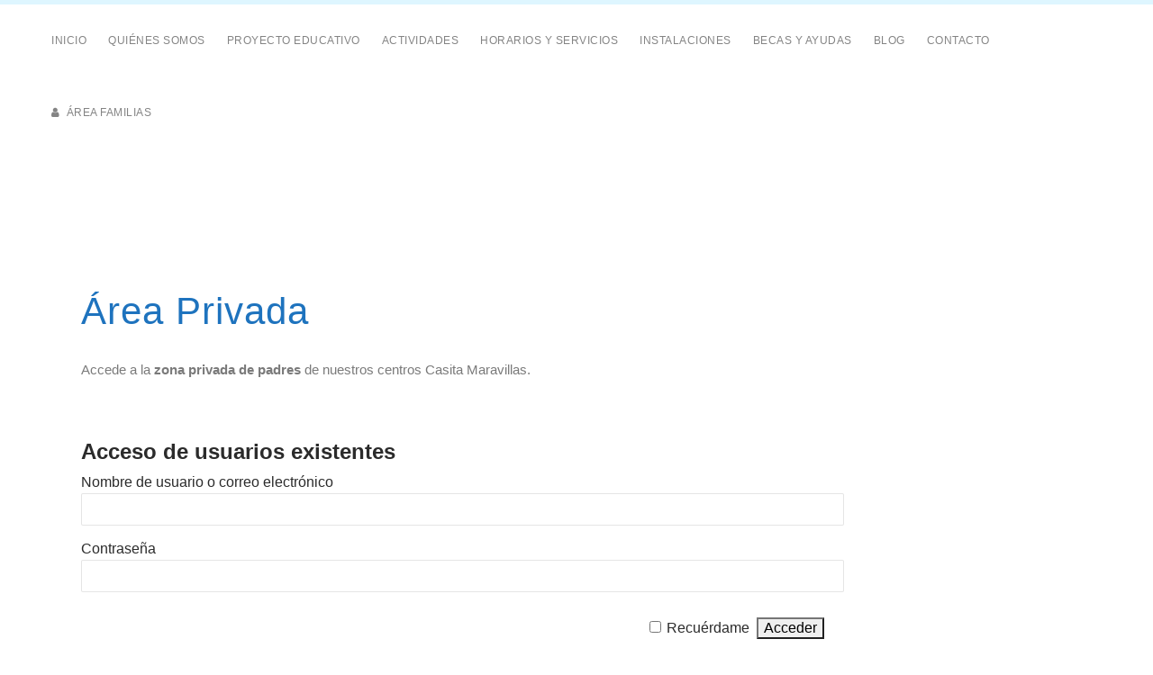

--- FILE ---
content_type: text/html; charset=UTF-8
request_url: https://www.casitamaravillas.es/area-familias-nebulosas-2/
body_size: 17038
content:
<!DOCTYPE html><html lang="es"><head><script data-no-optimize="1">var litespeed_docref=sessionStorage.getItem("litespeed_docref");litespeed_docref&&(Object.defineProperty(document,"referrer",{get:function(){return litespeed_docref}}),sessionStorage.removeItem("litespeed_docref"));</script>  <script type="application/ld+json">{
  "@context" : "http://schema.org",
  "@type" : "LocalBusiness",
  "name" : "Casita Maravillas",
  "image" : "https://www.casitamaravillas.es/wp-content/uploads/2020/02/logotipooriginal.jpg",
  "telephone" : "640 768 794"
}</script>  <script type="litespeed/javascript" data-src="https://www.googletagmanager.com/gtag/js?id=UA-153871139-1"></script> <script type="litespeed/javascript">window.dataLayer=window.dataLayer||[];function gtag(){dataLayer.push(arguments)}
gtag('js',new Date());gtag('config','UA-153871139-1')</script> <meta charset="UTF-8" /><meta name="viewport" content="width=device-width,initial-scale=1,user-scalable=no"><link rel="profile" href="https://gmpg.org/xfn/11" /><link rel="pingback" href="https://www.casitamaravillas.es/xmlrpc.php" /><meta name='robots' content='index, follow, max-image-preview:large, max-snippet:-1, max-video-preview:-1' /><title>Área Familias - Nebulosas 2 - Casita Maravillas</title><link rel="canonical" href="https://www.casitamaravillas.es/area-familias-nebulosas-2/" /><meta property="og:locale" content="es_ES" /><meta property="og:type" content="article" /><meta property="og:title" content="Área Familias - Nebulosas 2 - Casita Maravillas" /><meta property="og:description" content="Área Privada Accede a la zona privada de padres de nuestros centros Casita Maravillas. Acceso de usuarios existentesNombre de usuario o correo electrónicoContraseña&nbsp;Recuérdame&nbsp;&nbsp;¿Olvidaste tu contraseña?&nbsp;Haz clic para restablecer" /><meta property="og:url" content="https://www.casitamaravillas.es/area-familias-nebulosas-2/" /><meta property="og:site_name" content="Casita Maravillas" /><meta property="article:publisher" content="https://www.facebook.com/CasitaMaravillas/" /><meta property="article:modified_time" content="2024-01-10T15:55:00+00:00" /><meta property="og:image" content="https://www.casitamaravillas.es/wp-content/uploads/2019/09/cropped-favicon-casita.png" /><meta property="og:image:width" content="512" /><meta property="og:image:height" content="512" /><meta property="og:image:type" content="image/png" /><meta name="twitter:card" content="summary_large_image" /><meta name="twitter:site" content="@CasitaMaravill" /><meta name="twitter:label1" content="Tiempo de lectura" /><meta name="twitter:data1" content="1 minuto" /><link rel="amphtml" href="https://www.casitamaravillas.es/area-familias-nebulosas-2/amp/" /><meta name="generator" content="AMP for WP 1.1.10"/><link rel='dns-prefetch' href='//maps.googleapis.com' /><link rel='dns-prefetch' href='//fonts.googleapis.com' /><link rel='dns-prefetch' href='//connect.facebook.net' /><link rel='dns-prefetch' href='//facebook.com' /><link rel='dns-prefetch' href='//fonts.gstatic.com' /><link rel='dns-prefetch' href='//google.com' /><link rel='dns-prefetch' href='//googleads.g.doubleclick.net' /><link rel='dns-prefetch' href='//googleadservices.com' /><link rel='dns-prefetch' href='//googletagmanager.com' /><link rel="alternate" type="application/rss+xml" title="Casita Maravillas &raquo; Feed" href="https://www.casitamaravillas.es/feed/" /><link rel="alternate" type="application/rss+xml" title="Casita Maravillas &raquo; Feed de los comentarios" href="https://www.casitamaravillas.es/comments/feed/" /><link rel="alternate" title="oEmbed (JSON)" type="application/json+oembed" href="https://www.casitamaravillas.es/wp-json/oembed/1.0/embed?url=https%3A%2F%2Fwww.casitamaravillas.es%2Farea-familias-nebulosas-2%2F" /><link rel="alternate" title="oEmbed (XML)" type="text/xml+oembed" href="https://www.casitamaravillas.es/wp-json/oembed/1.0/embed?url=https%3A%2F%2Fwww.casitamaravillas.es%2Farea-familias-nebulosas-2%2F&#038;format=xml" /><style id="litespeed-ucss">:where(.wp-block-calendar table:not(.has-background) th){background:#ddd}.wp-lightbox-container button:focus-visible{outline:3px auto rgba(90,90,90,.25);outline:3px auto -webkit-focus-ring-color;outline-offset:3px}.wp-lightbox-container button:not(:hover):not(:active):not(.has-background){background-color:rgba(90,90,90,.25);border:0}.wp-lightbox-overlay .close-button:not(:hover):not(:active):not(.has-background){background:0 0;border:0}ul{box-sizing:border-box}:root{--wp--preset--font-size--normal:16px;--wp--preset--font-size--huge:42px}body{--wp--preset--color--black:#000;--wp--preset--color--cyan-bluish-gray:#abb8c3;--wp--preset--color--white:#fff;--wp--preset--color--pale-pink:#f78da7;--wp--preset--color--vivid-red:#cf2e2e;--wp--preset--color--luminous-vivid-orange:#ff6900;--wp--preset--color--luminous-vivid-amber:#fcb900;--wp--preset--color--light-green-cyan:#7bdcb5;--wp--preset--color--vivid-green-cyan:#00d084;--wp--preset--color--pale-cyan-blue:#8ed1fc;--wp--preset--color--vivid-cyan-blue:#0693e3;--wp--preset--color--vivid-purple:#9b51e0;--wp--preset--gradient--vivid-cyan-blue-to-vivid-purple:linear-gradient(135deg,rgba(6,147,227,1) 0%,#9b51e0 100%);--wp--preset--gradient--light-green-cyan-to-vivid-green-cyan:linear-gradient(135deg,#7adcb4 0%,#00d082 100%);--wp--preset--gradient--luminous-vivid-amber-to-luminous-vivid-orange:linear-gradient(135deg,rgba(252,185,0,1) 0%,rgba(255,105,0,1) 100%);--wp--preset--gradient--luminous-vivid-orange-to-vivid-red:linear-gradient(135deg,rgba(255,105,0,1) 0%,#cf2e2e 100%);--wp--preset--gradient--very-light-gray-to-cyan-bluish-gray:linear-gradient(135deg,#eee 0%,#a9b8c3 100%);--wp--preset--gradient--cool-to-warm-spectrum:linear-gradient(135deg,#4aeadc 0%,#9778d1 20%,#cf2aba 40%,#ee2c82 60%,#fb6962 80%,#fef84c 100%);--wp--preset--gradient--blush-light-purple:linear-gradient(135deg,#ffceec 0%,#9896f0 100%);--wp--preset--gradient--blush-bordeaux:linear-gradient(135deg,#fecda5 0%,#fe2d2d 50%,#6b003e 100%);--wp--preset--gradient--luminous-dusk:linear-gradient(135deg,#ffcb70 0%,#c751c0 50%,#4158d0 100%);--wp--preset--gradient--pale-ocean:linear-gradient(135deg,#fff5cb 0%,#b6e3d4 50%,#33a7b5 100%);--wp--preset--gradient--electric-grass:linear-gradient(135deg,#caf880 0%,#71ce7e 100%);--wp--preset--gradient--midnight:linear-gradient(135deg,#020381 0%,#2874fc 100%);--wp--preset--font-size--small:13px;--wp--preset--font-size--medium:20px;--wp--preset--font-size--large:36px;--wp--preset--font-size--x-large:42px;--wp--preset--spacing--20:.44rem;--wp--preset--spacing--30:.67rem;--wp--preset--spacing--40:1rem;--wp--preset--spacing--50:1.5rem;--wp--preset--spacing--60:2.25rem;--wp--preset--spacing--70:3.38rem;--wp--preset--spacing--80:5.06rem;--wp--preset--shadow--natural:6px 6px 9px rgba(0,0,0,.2);--wp--preset--shadow--deep:12px 12px 50px rgba(0,0,0,.4);--wp--preset--shadow--sharp:6px 6px 0px rgba(0,0,0,.2);--wp--preset--shadow--outlined:6px 6px 0px -3px rgba(255,255,255,1),6px 6px rgba(0,0,0,1);--wp--preset--shadow--crisp:6px 6px 0px rgba(0,0,0,1)}body .is-layout-constrained>:where(:not(.alignleft):not(.alignright):not(.alignfull)){max-width:var(--wp--style--global--content-size);margin-left:auto!important;margin-right:auto!important}@font-face{font-display:swap;font-family:"FontAwesome";src:url(/wp-content/themes/bridge/css/font-awesome/fonts/fontawesome-webfont.eot?v=4.7.0);src:url(/wp-content/themes/bridge/css/font-awesome/fonts/fontawesome-webfont.eot?#iefix&v=4.7.0)format("embedded-opentype"),url(/wp-content/themes/bridge/css/font-awesome/fonts/fontawesome-webfont.woff2?v=4.7.0)format("woff2"),url(/wp-content/themes/bridge/css/font-awesome/fonts/fontawesome-webfont.woff?v=4.7.0)format("woff"),url(/wp-content/themes/bridge/css/font-awesome/fonts/fontawesome-webfont.ttf?v=4.7.0)format("truetype"),url(/wp-content/themes/bridge/css/font-awesome/fonts/fontawesome-webfont.svg?v=4.7.0#fontawesomeregular)format("svg");font-weight:400;font-style:normal}.fa,.fa-stack{display:inline-block}.fa{font:14px/1 FontAwesome;font-size:inherit;text-rendering:auto;-webkit-font-smoothing:antialiased;-moz-osx-font-smoothing:grayscale}.qode_icon_font_awesome.fa{font-family:FontAwesome!important}.fa-stack{position:relative;width:2em;height:2em;line-height:2em;vertical-align:middle}.fa-user:before{content:""}.fa-bars:before{content:""}.fa-angle-right:before{content:""}.fa-angle-down:before{content:""}@font-face{font-display:swap;font-family:"ElegantIcons";src:url(/wp-content/themes/bridge/css/elegant-icons/fonts/ElegantIcons.eot);src:url(/wp-content/themes/bridge/css/elegant-icons/fonts/ElegantIcons.eot?#iefix)format("embedded-opentype"),url(/wp-content/themes/bridge/css/elegant-icons/fonts/ElegantIcons.woff)format("woff"),url(/wp-content/themes/bridge/css/elegant-icons/fonts/ElegantIcons.ttf)format("truetype"),url(/wp-content/themes/bridge/css/elegant-icons/fonts/ElegantIcons.svg#ElegantIcons)format("svg");font-weight:400;font-style:normal}@font-face{font-display:swap;font-family:"linea-arrows-10";src:url(/wp-content/themes/bridge/css/linea-icons/arrows/fonts/linea-arrows-10.eot);src:url(/wp-content/themes/bridge/css/linea-icons/arrows/fonts/linea-arrows-10.eot?#iefix)format("embedded-opentype"),url(/wp-content/themes/bridge/css/linea-icons/arrows/fonts/linea-arrows-10.woff)format("woff"),url(/wp-content/themes/bridge/css/linea-icons/arrows/fonts/linea-arrows-10.ttf)format("truetype"),url(/wp-content/themes/bridge/css/linea-icons/arrows/fonts/linea-arrows-10.svg#linea-arrows-10)format("svg");font-weight:400;font-style:normal}@font-face{font-display:swap;font-family:"linea-basic-10";src:url(/wp-content/themes/bridge/css/linea-icons/basic/fonts/linea-basic-10.eot);src:url(/wp-content/themes/bridge/css/linea-icons/basic/fonts/linea-basic-10.eot?#iefix)format("embedded-opentype"),url(/wp-content/themes/bridge/css/linea-icons/basic/fonts/linea-basic-10.woff)format("woff"),url(/wp-content/themes/bridge/css/linea-icons/basic/fonts/linea-basic-10.ttf)format("truetype"),url(/wp-content/themes/bridge/css/linea-icons/basic/fonts/linea-basic-10.svg#linea-basic-10)format("svg");font-weight:400;font-style:normal}@font-face{font-display:swap;font-family:"linea-basic-elaboration-10";src:url(/wp-content/themes/bridge/css/linea-icons/basic-elaboration/fonts/linea-basic-elaboration-10.eot);src:url(/wp-content/themes/bridge/css/linea-icons/basic-elaboration/fonts/linea-basic-elaboration-10.eot?#iefix)format("embedded-opentype"),url(/wp-content/themes/bridge/css/linea-icons/basic-elaboration/fonts/linea-basic-elaboration-10.woff)format("woff"),url(/wp-content/themes/bridge/css/linea-icons/basic-elaboration/fonts/linea-basic-elaboration-10.ttf)format("truetype"),url(/wp-content/themes/bridge/css/linea-icons/basic-elaboration/fonts/linea-basic-elaboration-10.svg#linea-basic-elaboration-10)format("svg");font-weight:400;font-style:normal}@font-face{font-display:swap;font-family:"linea-ecommerce-10";src:url(/wp-content/themes/bridge/css/linea-icons/ecommerce/fonts/linea-ecommerce-10.eot);src:url(/wp-content/themes/bridge/css/linea-icons/ecommerce/fonts/linea-ecommerce-10.eot?#iefix)format("embedded-opentype"),url(/wp-content/themes/bridge/css/linea-icons/ecommerce/fonts/linea-ecommerce-10.woff)format("woff"),url(/wp-content/themes/bridge/css/linea-icons/ecommerce/fonts/linea-ecommerce-10.ttf)format("truetype"),url(/wp-content/themes/bridge/css/linea-icons/ecommerce/fonts/linea-ecommerce-10.svg#linea-ecommerce-10)format("svg");font-weight:400;font-style:normal}@font-face{font-display:swap;font-family:"linea-music-10";src:url(/wp-content/themes/bridge/css/linea-icons/music/fonts/linea-music-10.eot);src:url(/wp-content/themes/bridge/css/linea-icons/music/fonts/linea-music-10.eot?#iefix)format("embedded-opentype"),url(/wp-content/themes/bridge/css/linea-icons/music/fonts/linea-music-10.woff)format("woff"),url(/wp-content/themes/bridge/css/linea-icons/music/fonts/linea-music-10.ttf)format("truetype"),url(/wp-content/themes/bridge/css/linea-icons/music/fonts/linea-music-10.svg#linea-music-10)format("svg");font-weight:400;font-style:normal}@font-face{font-display:swap;font-family:"linea-software-10";src:url(/wp-content/themes/bridge/css/linea-icons/software/fonts/linea-software-10.eot);src:url(/wp-content/themes/bridge/css/linea-icons/software/fonts/linea-software-10.eot?#iefix)format("embedded-opentype"),url(/wp-content/themes/bridge/css/linea-icons/software/fonts/linea-software-10.woff)format("woff"),url(/wp-content/themes/bridge/css/linea-icons/software/fonts/linea-software-10.ttf)format("truetype"),url(/wp-content/themes/bridge/css/linea-icons/software/fonts/linea-software-10.svg#linea-software-10)format("svg");font-weight:400;font-style:normal}@font-face{font-display:swap;font-family:"linea-weather-10";src:url(/wp-content/themes/bridge/css/linea-icons/weather/fonts/linea-weather-10.eot);src:url(/wp-content/themes/bridge/css/linea-icons/weather/fonts/linea-weather-10.eot?#iefix)format("embedded-opentype"),url(/wp-content/themes/bridge/css/linea-icons/weather/fonts/linea-weather-10.woff)format("woff"),url(/wp-content/themes/bridge/css/linea-icons/weather/fonts/linea-weather-10.ttf)format("truetype"),url(/wp-content/themes/bridge/css/linea-icons/weather/fonts/linea-weather-10.svg#linea-weather-10)format("svg");font-weight:400;font-style:normal}[class*=" icon-arrows-"]:before{font-family:"linea-arrows-10"!important;font-style:normal!important;font-weight:400!important;font-variant:normal!important;text-transform:none!important;speak:none;line-height:1;-webkit-font-smoothing:antialiased;-moz-osx-font-smoothing:grayscale}.icon-arrows-up:before{content:""}@font-face{font-display:swap;font-family:"dripicons-v2";src:url(/wp-content/themes/bridge/css/dripicons/fonts/dripicons-v2.eot);src:url(/wp-content/themes/bridge/css/dripicons/fonts/dripicons-v2.eot?#iefix)format("embedded-opentype"),url(/wp-content/themes/bridge/css/dripicons/fonts/dripicons-v2.woff)format("woff"),url(/wp-content/themes/bridge/css/dripicons/fonts/dripicons-v2.ttf)format("truetype"),url(/wp-content/themes/bridge/css/dripicons/fonts/dripicons-v2.svg#dripicons-v2)format("svg");font-weight:400;font-style:normal}@font-face{font-display:swap;font-family:"Kiko";src:url(/wp-content/themes/bridge/css/kiko/webfonts/fontkikolight.eot)format("embedded-opentype"),url(/wp-content/themes/bridge/css/kiko/webfonts/fontkikolight.woff)format("woff"),url(/wp-content/themes/bridge/css/kiko/webfonts/fontkikolight.woff2)format("woff2"),url(/wp-content/themes/bridge/css/kiko/webfonts/fontkikolight.otf)format("opentype"),url(/wp-content/themes/bridge/css/kiko/webfonts/fontkikolight.svg)format("svg");font-weight:300;font-style:light}@font-face{font-display:swap;font-family:"Kiko";src:url(/wp-content/themes/bridge/css/kiko/webfonts/fontkikoreg.eot)format("embedded-opentype"),url(/wp-content/themes/bridge/css/kiko/webfonts/fontkikoreg.woff)format("woff"),url(/wp-content/themes/bridge/css/kiko/webfonts/fontkikoreg.woff2)format("woff2"),url(/wp-content/themes/bridge/css/kiko/webfonts/fontkikoreg.otf)format("opentype"),url(/wp-content/themes/bridge/css/kiko/webfonts/fontkikoreg.svg)format("svg");font-weight:400;font-style:normal}@font-face{font-display:swap;font-family:"Kiko";src:url(/wp-content/themes/bridge/css/kiko/webfonts/fontkikosolid.eot)format("embedded-opentype"),url(/wp-content/themes/bridge/css/kiko/webfonts/fontkikosolid.woff)format("woff"),url(/wp-content/themes/bridge/css/kiko/webfonts/fontkikosolid.woff2)format("woff2"),url(/wp-content/themes/bridge/css/kiko/webfonts/fontkikosolid.otf)format("opentype"),url(/wp-content/themes/bridge/css/kiko/webfonts/fontkikosolid.svg)format("svg");font-weight:600;font-style:bold}.clearfix:after{clear:both}.sticky,nav.main_menu ul li:hover a span.underline_dash{opacity:1}.clearfix:after,.clearfix:before{content:" ";display:table}nav{display:block}::selection{background:#1abc9c;color:#fff}::-moz-selection{background:#1abc9c;color:#fff}a,body,div,fieldset,form,h2,i,label,legend,li,p,span,strong,ul{background:0 0;border:0;margin:0;padding:0;vertical-align:baseline;outline:0}html{background:0 0;padding:0;vertical-align:baseline;outline:0;height:100%;margin:0!important;-webkit-transition:all 1.3s ease-out;-moz-transition:all 1.3s ease-out;-o-transition:all 1.3s ease-out;-ms-transition:all 1.3s ease-out;transition:all 1.3s ease-out}a img,html{border:0}.wrapper,header{position:relative}header{vertical-align:middle;width:100%;display:inline-block;margin:0;z-index:110;-webkit-backface-visibility:hidden}img{max-width:100%;height:auto;image-rendering:optimizeQuality}h2{letter-spacing:1px}a,p a{cursor:pointer}a,a:hover,p a,p a:hover{text-decoration:none}input[type=submit]{-webkit-appearance:none}ul{list-style-position:inside}body{line-height:26px;overflow-y:scroll;overflow-x:hidden!important;-webkit-font-smoothing:antialiased}.wrapper{z-index:1000;-webkit-transition:left .33s cubic-bezier(.694,.0482,.335,1);-moz-transition:left .33s cubic-bezier(.694,.0482,.335,1);-o-transition:left .33s cubic-bezier(.694,.0482,.335,1);-ms-transition:left .33s cubic-bezier(.694,.0482,.335,1);transition:left .33s cubic-bezier(.694,.0482,.335,1);left:0}.wrapper_inner{width:100%;overflow:hidden}header .header_inner_left{position:absolute;left:45px;top:0}.drop_down ul li,.header_bottom,.q_logo,.q_logo a,footer .container_inner{position:relative}.header_inner_right{float:right;position:relative;z-index:110}.header_bottom{padding:0 45px;-webkit-transition:all .2s ease 0s;-moz-transition:all .2s ease 0s;-o-transition:all .2s ease 0s;transition:all .2s ease 0s}.logo_wrapper{float:left}.q_logo{top:50%;left:0}.q_logo a{display:block;visibility:hidden}.q_logo img{display:block;opacity:1;position:absolute;top:-50%;width:auto!important;max-width:none;-webkit-transition:opacity .6s ease-in-out;transition:opacity .6s ease-in-out}.q_logo img.dark,.q_logo img.light,.q_logo img.mobile,.q_logo img.sticky{opacity:0}header:not(.centered_logo) .q_logo img{height:100%}nav.main_menu{position:absolute;top:0;left:50%;z-index:100;text-align:left}nav.main_menu.right{position:relative;left:auto;float:right}nav.main_menu ul{list-style:none;margin:0;padding:0}nav.main_menu>ul{left:-50%;position:relative}nav.main_menu.right>ul{left:auto}nav.main_menu ul li{display:inline-block;float:left;padding:0;margin:0;background-repeat:no-repeat;background-position:right}nav.main_menu ul li a{color:#777;font-weight:400;text-decoration:none;display:inline-block;position:relative;line-height:100px;padding:0;margin:0;cursor:pointer}nav.main_menu>ul>li>a>i.menu_icon{margin-right:7px}nav.main_menu>ul>li>a{display:inline-block;height:100%;background-color:transparent;-webkit-transition:opacity .3s ease-in-out,color .3s ease-in-out;-moz-transition:opacity .3s ease-in-out,color .3s ease-in-out;-o-transition:opacity .3s ease-in-out,color .3s ease-in-out;-ms-transition:opacity .3s ease-in-out,color .3s ease-in-out;transition:opacity .3s ease-in-out,color .3s ease-in-out;position:relative}header:not(.with_hover_bg_color) nav.main_menu>ul>li:hover>a{opacity:1}nav.main_menu>ul>li>a>i.blank{display:none}header:not(.with_hover_bg_color) nav.main_menu>ul>li>a>span:not(.plus){position:relative;display:inline-block;line-height:initial}nav.main_menu ul li a span.underline_dash{left:50%;position:absolute;transform:translateX(-50%);-webkit-transform:translateX(-50%);opacity:0;transition:opacity .3s ease;-webkit-transition:opacity .3s ease;background-color:#a3daff!important;height:3px;bottom:-3px;border-radius:5px;width:104%;z-index:-1}.drop_down ul{list-style:none}nav.mobile_menu,nav.mobile_menu ul{display:none;width:100%;position:relative}nav.mobile_menu{background-color:#fff;float:left;top:0;text-align:left;overflow:hidden;z-index:100}.mobile_menu_button{display:none;float:left;height:100px;margin:0 20px 0 0}.mobile_menu_button span{width:19px;height:17px;font-size:14px;z-index:50;display:table-cell;position:relative;cursor:pointer;vertical-align:middle;-webkit-transition:opacity .3s ease;-moz-transition:opacity .3s ease;-ms-transition:opacity .3s ease;-o-transition:opacity .3s ease;color:#9d9d9d}nav.mobile_menu ul{list-style:none;padding:0;margin:0}nav.mobile_menu>ul{margin-bottom:-1px!important}nav.mobile_menu ul li{margin:0;padding:0;position:relative;-webkit-transform:translateZ(0);border-bottom:1px solid #eaeaea}nav.mobile_menu ul li a{-webkit-transition:all .2s ease;-moz-transition:all .2s ease;-o-transition:all .2s ease;-webkit-tap-highlight-color:transparent;padding:10px 0;display:block;position:relative}nav.mobile_menu ul li:last-child{border:0!important}nav.mobile_menu ul>li>span.mobile_arrow i{display:none}.side_menu_button_wrapper{display:table}.side_menu_button{cursor:pointer;display:table-cell;vertical-align:middle}.mobile_menu_button span:hover{opacity:.8}.content .container .container_inner{padding:0}.container,.content{z-index:100;position:relative}.content.content_top_margin_none{margin-top:0!important}.container{padding:0;width:100%}.container_inner{width:1100px;margin:0 auto}.content .container .container_inner.page_container_inner{padding:30px 0 0}@media only screen and (min-width:1400px){.qode_grid_1300 .container_inner,.qode_grid_1300 .footer_bottom_border.in_grid{width:1300px}}#back_to_top span,.footer_bottom{text-align:center}#back_to_top{opacity:0;filter:alpha(opacity=0);color:#cdcdcd;height:auto;position:fixed;margin:0;z-index:10000;-webkit-transition:all .3s ease 0s;-moz-transition:all .3s ease 0s;-o-transition:all .3s ease 0s;transition:all .3s ease 0s;visibility:hidden;-webkit-backface-visibility:hidden;right:45px;bottom:45px}.footer_top_holder,footer{display:block}footer{width:100%;margin:0 auto;z-index:100}.footer_top_holder,footer{position:relative}.footer_top{padding:72px 0 52px}.footer_bottom_border.in_grid{width:1100px;margin:0 auto}.footer_top .textwidget,.footer_top a,.footer_top p{word-wrap:break-word}.footer_top a{color:#818181}.footer_top a:not(.qbutton){-webkit-transition:color .2s ease-in-out;-moz-transition:color .2s ease-in-out;-o-transition:color .2s ease-in-out;-ms-transition:color .2s ease-in-out}.footer_top a:hover{color:#fff!important}.footer_bottom_holder{background-color:#1b1b1b}.footer_bottom{display:table-cell;font-size:12px;line-height:22px;height:53px;width:1%;vertical-align:middle}#back_to_top>span{width:52px;height:52px;line-height:52px;text-decoration:none;-o-border-radius:52px;-moz-border-radius:52px;-webkit-border-radius:52px;border-radius:52px;-webkit-transition:all .2s ease 0s;-moz-transition:all .2s ease 0s;-o-transition:all .2s ease 0s;border:2px solid #e8e8e8;background:0 0;background-color:rgba(97,185,239,.5);border-color:#fff;border-width:1px;border-style:solid}#back_to_top span i{-webkit-transition:color .2s ease 0s;-moz-transition:color .2s ease 0s;-o-transition:color .2s ease 0s;font-size:22px;color:#fff;line-height:57px}#back_to_top:hover>span{background-color:#0093ef;border-color:#fff}.header_top_bottom_holder{position:relative}:-moz-placeholder,:-ms-input-placeholder,::-moz-placeholder,::-webkit-input-placeholder{color:#959595;margin:10px 0 0}.side_menu_button{position:relative}.paspartu_outer{z-index:99}.paspartu_on_top_fixed header{z-index:202}.paspartu_left{left:0}.paspartu_left,.paspartu_right{position:absolute;height:100%;top:0;background-color:#fff;z-index:101}.paspartu_bottom,.paspartu_top{height:0;width:100%;z-index:200;background-color:#fff}.paspartu_right{left:auto;right:0}.paspartu_top{position:fixed;top:0;left:0}.paspartu_bottom{position:relative}.paspartu_on_bottom_fixed .paspartu_bottom{position:fixed;bottom:0;left:0}.paspartu_outer.paspartu_on_bottom_fixed{padding-bottom:0!important}.paspartu_enabled .header_inner{position:relative}@media only screen and (max-width:1024px){.paspartu_outer{padding:0 2% 2%!important}.paspartu_bottom,.paspartu_on_top_fixed header,.paspartu_top{padding-top:2%!important}.paspartu_left,.paspartu_right{width:2%!important}.paspartu_on_bottom_fixed footer{margin-bottom:2%!important}footer.paspartu_footer_alignment .footer_bottom_holder,footer.paspartu_footer_alignment .footer_top_holder{padding-left:2%!important;padding-right:2%!important}}.blog_holder.blog_gallery article .post_info a:not(:hover),.blog_holder.masonry_gallery article .post_info a:not(:hover){color:#fff}.blog_compound article .post_meta .blog_like a:not(:hover),.blog_compound article .post_meta .blog_share a:not(:hover),.blog_compound article .post_meta .post_comments:not(:hover){color:#7f7f7f}.blog_holder.blog_pinterest article .post_info a:not(:hover){font-size:10px;color:#2e2e2e;text-transform:uppercase}.page-id-1989.disabled_footer_bottom .footer_bottom_holder{display:none}@media only print{footer,header,header.page_header{display:none!important}.container_inner{max-width:80%}.wrapper,body,html{padding-top:0!important;margin-top:0!important;top:0!important}}::selection{background:#61b9ef}::-moz-selection{background:#61b9ef}body{color:#7a7a7a;font-size:15px;font-weight:400}.content,.content .container,.header_bottom,.wrapper,body{background-color:#fff}.content{margin-top:-80px}.logo_wrapper,.side_menu_button{height:80px}nav.main_menu>ul>li>a,nav.mobile_menu ul li a{color:#848484;font-family:"Quicksand",sans-serif;font-style:normal;font-weight:500;text-transform:uppercase}nav.main_menu>ul>li>a{font-size:12px;line-height:80px;letter-spacing:.5px;padding:0 12px}nav.main_menu ul li:hover a span.underline_dash{background-color:#1e73be}a,nav.main_menu ul li:hover a,nav.mobile_menu ul li a:hover,p a{color:#1e73be}nav.mobile_menu ul li a{font-size:14px;line-height:45px;letter-spacing:0}nav.mobile_menu ul li span.mobile_arrow i{color:#848484}body,h2,p{font-family:"Muli",sans-serif}h2{color:#1e73be;font-size:42px;line-height:52px;font-weight:100;text-transform:none}p{color:#7a7a7a;font-size:15px;line-height:25px;font-weight:400}a:hover,p a:hover{color:#508bbf}.footer_top_holder{background-color:#b7e7fa}.footer_top{padding-top:30px;padding-bottom:30px}.footer_top,.footer_top .textwidget,.footer_top p{color:#3f3f3f}.footer_top a:not(.qbutton){color:#3f3f3f!important}.footer_bottom_holder{padding-bottom:28px}.footer_bottom{padding-top:45px}.paspartu_bottom,.paspartu_left,.paspartu_outer .content:not(.has_slider) .content_inner,.paspartu_right,.paspartu_top{background-color:#def6ff}.paspartu_outer{padding:0 .4%}.paspartu_bottom,.paspartu_on_top_fixed header,.paspartu_top{padding-top:.4%}.paspartu_on_bottom_fixed footer{margin-bottom:.4%}.paspartu_left,.paspartu_right{width:.4%}footer.paspartu_footer_alignment .footer_bottom_holder,footer.paspartu_footer_alignment .footer_top_holder{padding-left:.4%;padding-right:.4%}#back_to_top:hover span i{color:#fff}@media only screen and (max-width:1200px){.container_inner,.footer_bottom_border.in_grid{width:950px}.paspartu_enabled .container_inner,.paspartu_enabled .footer_bottom_border.in_grid{width:900px}}@media only screen and (max-width:1000px){.container_inner,.footer_bottom_border.in_grid{width:768px}.paspartu_enabled .container_inner,.paspartu_enabled .footer_bottom_border.in_grid{width:720px}.header_inner_left,header{position:relative!important;left:0!important;margin-bottom:0}.content{margin-bottom:0!important}header{top:0!important;margin-top:0!important}.header_bottom{background-color:#fff!important}header .q_logo img.mobile{display:block!important;opacity:1!important;position:relative;margin:0 auto}.logo_wrapper{position:absolute}.main_menu,header .q_logo img.dark,header .q_logo img.light,header .q_logo img.normal,header .q_logo img.sticky{display:none!important}header,nav.mobile_menu{display:block}.logo_wrapper,.mobile_menu_button{display:table}nav.mobile_menu>ul{width:768px;margin:0 auto}.logo_wrapper{height:100px!important;left:50%}.q_logo{display:table-cell;position:relative;top:auto;vertical-align:middle}.q_logo a{left:-50%;width:auto!important}.q_logo img{top:0;left:0}.side_menu_button{height:100px!important}.content{margin-top:0!important}}@media only screen and (max-width:768px){.container_inner,.footer_bottom_border.in_grid,nav.mobile_menu>ul{width:600px}.paspartu_enabled .container_inner,.paspartu_enabled .footer_bottom_border.in_grid{width:550px}}@media only screen and (max-width:600px){.container_inner,.footer_bottom_border.in_grid,nav.mobile_menu>ul{width:420px}.paspartu_enabled .container_inner,.paspartu_enabled .footer_bottom_border.in_grid{width:400px}}@media only screen and (max-width:480px){.container_inner{width:300px}.paspartu_enabled .container_inner{width:280px}.header_bottom,footer .container_inner{padding:0 25px}.footer_bottom_border.in_grid,footer .container_inner,nav.mobile_menu>ul{width:auto}.footer_bottom{line-height:35px;height:auto}}@media only screen and (max-width:420px){.header_bottom,footer .container_inner{padding:0 15px}}@media only screen and (max-width:350px){.container_inner{width:95%}}@media only screen and (max-width:1000px){.header_bottom{background-color:#fff}}.footer_inner{background-size:cover}@font-face{font-display:swap;font-family:vcpb-plugin-icons;src:url(/wp-content/plugins/js_composer/assets/fonts/vc_icons_v3/fonts/vcpb-plugin-icons.eot?vk8f9n);src:url(/wp-content/plugins/js_composer/assets/fonts/vc_icons_v3/fonts/vcpb-plugin-icons.eot?vk8f9n#iefix)format("embedded-opentype"),url(/wp-content/plugins/js_composer/assets/fonts/vc_icons_v3/fonts/vcpb-plugin-icons.ttf?vk8f9n)format("truetype"),url(/wp-content/plugins/js_composer/assets/fonts/vc_icons_v3/fonts/vcpb-plugin-icons.woff?vk8f9n)format("woff"),url(/wp-content/plugins/js_composer/assets/fonts/vc_icons_v3/fonts/vcpb-plugin-icons.svg?vk8f9n#vcpb-plugin-icons)format("svg");font-weight:400;font-style:normal;font-display:block}@font-face{font-display:swap;font-family:vc_grid_v1;src:url(/wp-content/plugins/js_composer/assets/fonts/vc_grid/vc_grid_v1.eot?-9hbgac);src:url(/wp-content/plugins/js_composer/assets/fonts/vc_grid/vc_grid_v1.eot?#iefix-9hbgac)format("embedded-opentype"),url(/wp-content/plugins/js_composer/assets/fonts/vc_grid/vc_grid_v1.woff?-9hbgac)format("woff"),url(/wp-content/plugins/js_composer/assets/fonts/vc_grid/vc_grid_v1.ttf?-9hbgac)format("truetype"),url(/wp-content/plugins/js_composer/assets/fonts/vc_grid/vc_grid_v1.svg?-9hbgac#vc_grid_v1)format("svg");font-weight:400;font-style:normal}#wpmem_login{width:75%;color:#2b2b2b;font-family:Arial,sans-serif;font-size:16px;font-weight:400;line-height:1.5}#wpmem_login label{display:initial}#wpmem_login input[type=password],#wpmem_login input[type=text]{border:1px solid rgba(0,0,0,.1);border-radius:2px;color:#2b2b2b;padding:8px 10px;background:0 0#fff}#wpmem_login input{-moz-box-sizing:border-box;font-size:100%;margin:0;max-width:100%;vertical-align:baseline}#wpmem_login input:focus{border:1px solid rgba(0,0,0,.3);outline:0}#wpmem_login fieldset{border:0;padding:0;margin:40px 0}#wpmem_login legend{font-size:24px;line-height:1;font-weight:700;margin-bottom:10px;width:100%}#wpmem_login .form{margin:0;padding:0}#wpmem_login .div_text{margin:0 0 14px}#wpmem_login input[type=checkbox]{margin:12px 2px}#wpmem_login .password,#wpmem_login .username{width:100%}#wpmem_login .link-text{padding:4px 0;text-align:right}#wpmem_login .button_div{padding:6px 0;text-align:right}@media screen and (max-width:720px){#wpmem_login .button_div,#wpmem_login .div_text,#wpmem_login label{float:none}#wpmem_login .button_div,#wpmem_login .div_text,#wpmem_login .link-text{width:98%}}@font-face{font-display:swap;font-display:block;font-family:TablePress;font-style:normal;font-weight:400;src:url([data-uri])format("woff2"),url(/wp-content/plugins/tablepress/css/build/tablepress.woff)format("woff")}.footer_bottom_holder{display:none!important}footer.paspartu_footer_alignment{margin-bottom:0!important}.paspartu_bottom,.paspartu_left,.paspartu_right{display:none}.paspartu_outer.paspartu_on_bottom_fixed{padding:0}</style><link rel="preload" as="image" href="https://www.casitamaravillas.es/wp-content/uploads/2020/02/logotipooriginal.jpg"><link rel="preload" as="image" href="https://www.casitamaravillas.es/wp-content/uploads/2020/02/logotipooriginal.jpg"><link rel="preload" as="image" href="https://www.casitamaravillas.es/wp-content/uploads/2020/02/logotipooriginal.jpg"><link rel="preload" as="image" href="https://www.casitamaravillas.es/wp-content/uploads/2020/02/logotipooriginal.jpg"><link rel="preload" as="image" href="https://www.casitamaravillas.es/wp-content/uploads/2020/02/logotipooriginal.jpg"> <script type="litespeed/javascript" data-src="https://www.casitamaravillas.es/wp-includes/js/jquery/jquery.min.js" id="jquery-core-js"></script> <script></script><link rel="https://api.w.org/" href="https://www.casitamaravillas.es/wp-json/" /><link rel="alternate" title="JSON" type="application/json" href="https://www.casitamaravillas.es/wp-json/wp/v2/pages/1989" /><link rel="EditURI" type="application/rsd+xml" title="RSD" href="https://www.casitamaravillas.es/xmlrpc.php?rsd" /><meta name="generator" content="WordPress 6.9" /><link rel='shortlink' href='https://www.casitamaravillas.es/?p=1989' /> <script type="application/ld+json" class="saswp-schema-markup-output">[{"@context":"https:\/\/schema.org\/","@graph":[{"@context":"https:\/\/schema.org\/","@type":"SiteNavigationElement","@id":"https:\/\/www.casitamaravillas.es\/#inicio","name":"Inicio","url":"https:\/\/www.casitamaravillas.es\/"},{"@context":"https:\/\/schema.org\/","@type":"SiteNavigationElement","@id":"https:\/\/www.casitamaravillas.es\/#quienes-somos","name":"Qui\u00e9nes Somos","url":"https:\/\/www.casitamaravillas.es\/escuela-infantil\/"},{"@context":"https:\/\/schema.org\/","@type":"SiteNavigationElement","@id":"https:\/\/www.casitamaravillas.es\/#proyecto-educativo","name":"Proyecto Educativo","url":"https:\/\/www.casitamaravillas.es\/guarderia-infantil\/"},{"@context":"https:\/\/schema.org\/","@type":"SiteNavigationElement","@id":"https:\/\/www.casitamaravillas.es\/#actividades","name":"Actividades","url":"https:\/\/www.casitamaravillas.es\/guarderia-en-ingles\/"},{"@context":"https:\/\/schema.org\/","@type":"SiteNavigationElement","@id":"https:\/\/www.casitamaravillas.es\/#horarios-y-servicios","name":"Horarios y servicios","url":"https:\/\/www.casitamaravillas.es\/guarderias-privadas\/"},{"@context":"https:\/\/schema.org\/","@type":"SiteNavigationElement","@id":"https:\/\/www.casitamaravillas.es\/#instalaciones","name":"Instalaciones","url":"https:\/\/www.casitamaravillas.es\/guarderias-arganzuela\/"},{"@context":"https:\/\/schema.org\/","@type":"SiteNavigationElement","@id":"https:\/\/www.casitamaravillas.es\/#becas-y-ayudas","name":"Becas y ayudas","url":"https:\/\/www.casitamaravillas.es\/escuelas-infantiles-arganzuela\/"},{"@context":"https:\/\/schema.org\/","@type":"SiteNavigationElement","@id":"https:\/\/www.casitamaravillas.es\/#blog","name":"Blog","url":"https:\/\/www.casitamaravillas.es\/blog-escuela-infantil\/"},{"@context":"https:\/\/schema.org\/","@type":"SiteNavigationElement","@id":"https:\/\/www.casitamaravillas.es\/#contacto","name":"Contacto","url":"https:\/\/www.casitamaravillas.es\/contacto\/"},{"@context":"https:\/\/schema.org\/","@type":"SiteNavigationElement","@id":"https:\/\/www.casitamaravillas.es\/#area-familias","name":"\u00c1rea Familias","url":"https:\/\/www.casitamaravillas.es\/area-familias\/"},{"@context":"https:\/\/schema.org\/","@type":"SiteNavigationElement","@id":"https:\/\/www.casitamaravillas.es\/#salir","name":"SALIR","url":"https:\/\/www.casitamaravillas.es\/area-familias\/"}]}]</script> <meta name="generator" content="Powered by WPBakery Page Builder - drag and drop page builder for WordPress."/><link rel="icon" href="https://www.casitamaravillas.es/wp-content/uploads/2019/09/cropped-favicon-casita-32x32.png" sizes="32x32" /><link rel="icon" href="https://www.casitamaravillas.es/wp-content/uploads/2019/09/cropped-favicon-casita-192x192.png" sizes="192x192" /><link rel="apple-touch-icon" href="https://www.casitamaravillas.es/wp-content/uploads/2019/09/cropped-favicon-casita-180x180.png" /><meta name="msapplication-TileImage" content="https://www.casitamaravillas.es/wp-content/uploads/2019/09/cropped-favicon-casita-270x270.png" />
<noscript><style>.wpb_animate_when_almost_visible { opacity: 1; }</style></noscript></head><body data-rsssl=1 class="wp-singular page-template-default page page-id-1989 wp-theme-bridge bridge-core-2.1  qode-title-hidden paspartu_enabled paspartu_on_top_fixed paspartu_on_bottom_fixed qode_grid_1300 footer_responsive_adv qode-theme-ver-19.7 qode-theme-bridge disabled_footer_bottom wpb-js-composer js-comp-ver-8.7.2 vc_responsive"  ><div class="wrapper"><div class="wrapper_inner"><header class=" centered_logo_animate scroll_header_top_area  stick scrolled_not_transparent page_header"><div class="header_inner clearfix"><div class="header_top_bottom_holder"><div class="header_bottom clearfix" style=' background-color:rgba(255, 255, 255, 1);' ><div class="header_inner_left"><div class="mobile_menu_button">
<span>
<i class="qode_icon_font_awesome fa fa-bars " ></i>		</span></div><div class="logo_wrapper" ><div class="q_logo">
<a  href="https://www.casitamaravillas.es/" >
<img class="normal" src="https://www.casitamaravillas.es/wp-content/uploads/2020/02/logotipooriginal.jpg" alt="Logo" fetchpriority="high" decoding="sync"> 			 <img class="light" src="https://www.casitamaravillas.es/wp-content/uploads/2020/02/logotipooriginal.jpg" alt="Logo" fetchpriority="high" decoding="sync"/> 			 <img class="dark" src="https://www.casitamaravillas.es/wp-content/uploads/2020/02/logotipooriginal.jpg" alt="Logo" fetchpriority="high" decoding="sync"/> 			 <img class="sticky" src="https://www.casitamaravillas.es/wp-content/uploads/2020/02/logotipooriginal.jpg" alt="Logo" fetchpriority="high" decoding="sync"/> 			 <img class="mobile" src="https://www.casitamaravillas.es/wp-content/uploads/2020/02/logotipooriginal.jpg" alt="Logo" fetchpriority="high" decoding="sync"/> 					</a></div></div></div><div class="header_inner_right"><div class="side_menu_button_wrapper right"><div class="side_menu_button"></div></div></div><nav class="main_menu drop_down right"><ul id="menu-main-menu" class=""><li id="nav-menu-item-2913" class="menu-item menu-item-type-post_type menu-item-object-page menu-item-home  narrow"><a href="https://www.casitamaravillas.es/" class=""><i class="menu_icon blank fa"></i><span>Inicio<span class="underline_dash"></span></span><span class="plus"></span></a></li><li id="nav-menu-item-2850" class="menu-item menu-item-type-post_type menu-item-object-page  narrow"><a href="https://www.casitamaravillas.es/escuela-infantil/" class=""><i class="menu_icon blank fa"></i><span>Quiénes Somos<span class="underline_dash"></span></span><span class="plus"></span></a></li><li id="nav-menu-item-2820" class="menu-item menu-item-type-post_type menu-item-object-page  narrow"><a href="https://www.casitamaravillas.es/guarderia-infantil/" class=""><i class="menu_icon blank fa"></i><span>Proyecto Educativo<span class="underline_dash"></span></span><span class="plus"></span></a></li><li id="nav-menu-item-2814" class="menu-item menu-item-type-post_type menu-item-object-page  narrow"><a href="https://www.casitamaravillas.es/guarderia-ingles/" class=""><i class="menu_icon blank fa"></i><span>Actividades<span class="underline_dash"></span></span><span class="plus"></span></a></li><li id="nav-menu-item-2786" class="menu-item menu-item-type-post_type menu-item-object-page  narrow"><a href="https://www.casitamaravillas.es/guarderias-privadas/" class=""><i class="menu_icon blank fa"></i><span>Horarios y servicios<span class="underline_dash"></span></span><span class="plus"></span></a></li><li id="nav-menu-item-2740" class="menu-item menu-item-type-post_type menu-item-object-page  narrow"><a href="https://www.casitamaravillas.es/guarderias-arganzuela/" class=""><i class="menu_icon blank fa"></i><span>Instalaciones<span class="underline_dash"></span></span><span class="plus"></span></a></li><li id="nav-menu-item-2778" class="menu-item menu-item-type-post_type menu-item-object-page  narrow"><a href="https://www.casitamaravillas.es/escuelas-infantiles-arganzuela/" class=""><i class="menu_icon blank fa"></i><span>Becas y ayudas<span class="underline_dash"></span></span><span class="plus"></span></a></li><li id="nav-menu-item-3019" class="menu-item menu-item-type-post_type menu-item-object-page  narrow"><a href="https://www.casitamaravillas.es/blog-escuela-infantil/" class=""><i class="menu_icon blank fa"></i><span>Blog<span class="underline_dash"></span></span><span class="plus"></span></a></li><li id="nav-menu-item-667" class="menu-item menu-item-type-post_type menu-item-object-page  narrow"><a href="https://www.casitamaravillas.es/contacto/" class=""><i class="menu_icon blank fa"></i><span>Contacto<span class="underline_dash"></span></span><span class="plus"></span></a></li><li id="nav-menu-item-2139" class="menu-item menu-item-type-post_type menu-item-object-page  narrow"><a href="https://www.casitamaravillas.es/area-familias/" class=""><i class="menu_icon fa-user fa"></i><span>Área Familias<span class="underline_dash"></span></span><span class="plus"></span></a></li><li id="nav-menu-item-2278" class="wpmem_loginout menu-item menu-item-type-post_type menu-item-object-page  narrow"></li></ul></nav><nav class="mobile_menu"><ul id="menu-main-menu-1" class=""><li id="mobile-menu-item-2913" class="menu-item menu-item-type-post_type menu-item-object-page menu-item-home "><a href="https://www.casitamaravillas.es/" class=""><span>Inicio</span></a><span class="mobile_arrow"><i class="fa fa-angle-right"></i><i class="fa fa-angle-down"></i></span></li><li id="mobile-menu-item-2850" class="menu-item menu-item-type-post_type menu-item-object-page "><a href="https://www.casitamaravillas.es/escuela-infantil/" class=""><span>Quiénes Somos</span></a><span class="mobile_arrow"><i class="fa fa-angle-right"></i><i class="fa fa-angle-down"></i></span></li><li id="mobile-menu-item-2820" class="menu-item menu-item-type-post_type menu-item-object-page "><a href="https://www.casitamaravillas.es/guarderia-infantil/" class=""><span>Proyecto Educativo</span></a><span class="mobile_arrow"><i class="fa fa-angle-right"></i><i class="fa fa-angle-down"></i></span></li><li id="mobile-menu-item-2814" class="menu-item menu-item-type-post_type menu-item-object-page "><a href="https://www.casitamaravillas.es/guarderia-ingles/" class=""><span>Actividades</span></a><span class="mobile_arrow"><i class="fa fa-angle-right"></i><i class="fa fa-angle-down"></i></span></li><li id="mobile-menu-item-2786" class="menu-item menu-item-type-post_type menu-item-object-page "><a href="https://www.casitamaravillas.es/guarderias-privadas/" class=""><span>Horarios y servicios</span></a><span class="mobile_arrow"><i class="fa fa-angle-right"></i><i class="fa fa-angle-down"></i></span></li><li id="mobile-menu-item-2740" class="menu-item menu-item-type-post_type menu-item-object-page "><a href="https://www.casitamaravillas.es/guarderias-arganzuela/" class=""><span>Instalaciones</span></a><span class="mobile_arrow"><i class="fa fa-angle-right"></i><i class="fa fa-angle-down"></i></span></li><li id="mobile-menu-item-2778" class="menu-item menu-item-type-post_type menu-item-object-page "><a href="https://www.casitamaravillas.es/escuelas-infantiles-arganzuela/" class=""><span>Becas y ayudas</span></a><span class="mobile_arrow"><i class="fa fa-angle-right"></i><i class="fa fa-angle-down"></i></span></li><li id="mobile-menu-item-3019" class="menu-item menu-item-type-post_type menu-item-object-page "><a href="https://www.casitamaravillas.es/blog-escuela-infantil/" class=""><span>Blog</span></a><span class="mobile_arrow"><i class="fa fa-angle-right"></i><i class="fa fa-angle-down"></i></span></li><li id="mobile-menu-item-667" class="menu-item menu-item-type-post_type menu-item-object-page "><a href="https://www.casitamaravillas.es/contacto/" class=""><span>Contacto</span></a><span class="mobile_arrow"><i class="fa fa-angle-right"></i><i class="fa fa-angle-down"></i></span></li><li id="mobile-menu-item-2139" class="menu-item menu-item-type-post_type menu-item-object-page "><a href="https://www.casitamaravillas.es/area-familias/" class=""><span>Área Familias</span></a><span class="mobile_arrow"><i class="fa fa-angle-right"></i><i class="fa fa-angle-down"></i></span></li><li id="mobile-menu-item-2278" class="wpmem_loginout menu-item menu-item-type-post_type menu-item-object-page "></li></ul></nav></div></div></div></header>	<a id="back_to_top" href="#">
<span class="fa-stack">
<i class="qodef-icon-linea-icon icon-arrows-up " ></i>        </span>
</a><div class="paspartu_outer  paspartu_on_bottom_fixed"><div class="paspartu_top"></div><div class="paspartu_left"></div><div class="paspartu_right"></div><div class="paspartu_inner"><div class="content content_top_margin_none"><div class="content_inner  "><div class="container"><div class="container_inner default_template_holder clearfix page_container_inner" ><div id="wpmem_restricted_msg"><p><br>
<br>
<br>
<br>
<br><h2>Área Privada</h2><br>
Accede a la <strong>zona</strong> <strong>privada de padres </strong>de nuestros centros Casita Maravillas.
<br>
<br></p></div><div id="wpmem_login"><a id="login"></a><form action="https://www.casitamaravillas.es/area-familias-nebulosas-2/" method="POST" id="wpmem_login_form" class="form"><input type="hidden" id="_wpmem_login_nonce" name="_wpmem_login_nonce" value="330399b7a1" /><input type="hidden" name="_wp_http_referer" value="/area-familias-nebulosas-2/" /><fieldset><legend>Acceso de usuarios existentes</legend><label for="log">Nombre de usuario o correo electrónico</label><div class="div_text"><input name="log" type="text" id="log" value="" class="username" required  /></div><label for="pwd">Contraseña</label><div class="div_text"><input name="pwd" type="password" id="pwd" class="password" required  /></div><input name="a" type="hidden" value="login" /><input name="redirect_to" type="hidden" value="https://www.casitamaravillas.es/area-familias-nebulosas-2/" /><div class="button_div"><input name="rememberme" type="checkbox" id="rememberme" value="forever" />&nbsp;<label for="rememberme">Recuérdame</label>&nbsp;&nbsp;<input type="submit" name="Submit" value="Acceder" class="buttons" /></div><div class="link-text"><span class="link-text-forgot">¿Olvidaste tu contraseña?&nbsp;<a href="https://www.casitamaravillas.es/nueva-contrasena/?a=pwdreset">Haz clic para restablecer</a></span></div></fieldset></form></div></div></div></div></div></div><div class="paspartu_bottom"></div></div><footer class="paspartu_footer_alignment"><div class="footer_inner clearfix"><div class="footer_top_holder"><div class="footer_top"><div class="container"><div class="container_inner"><div id="custom_html-7" class="widget_text widget widget_custom_html"><div class="textwidget custom-html-widget"><p style="text-align: right;">casitamaravillas.es © Todos los derechos reservados. <a href="https://www.casitamaravillas.es/aviso-legal/">Aviso legal</a> , <a href="https://www.casitamaravillas.es/politica-privacidad/">Política de Privacidad , <a href="https://www.casitamaravillas.es/ley-de-cookies/">Ley de Cookies</a> y Protección de Datos</a></p></div></div></div></div></div></div><div class="footer_bottom_holder"><div style="background-color: #b7e7fa;height: 1px" class="footer_bottom_border in_grid"></div><div class="container"><div class="container_inner"><div class="footer_bottom"></div></div></div></div></div></footer></div></div> <script type="speculationrules">{"prefetch":[{"source":"document","where":{"and":[{"href_matches":"/*"},{"not":{"href_matches":["/wp-*.php","/wp-admin/*","/wp-content/uploads/*","/wp-content/*","/wp-content/plugins/*","/wp-content/themes/bridge/*","/*\\?(.+)"]}},{"not":{"selector_matches":"a[rel~=\"nofollow\"]"}},{"not":{"selector_matches":".no-prefetch, .no-prefetch a"}}]},"eagerness":"conservative"}]}</script> <div id="cmplz-cookiebanner-container"><div class="cmplz-cookiebanner cmplz-hidden banner-1 bottom-right-view-preferences optin cmplz-bottom-right cmplz-categories-type-view-preferences" aria-modal="true" data-nosnippet="true" role="dialog" aria-live="polite" aria-labelledby="cmplz-header-1-optin" aria-describedby="cmplz-message-1-optin"><div class="cmplz-header"><div class="cmplz-logo"></div><div class="cmplz-title" id="cmplz-header-1-optin">Gestionar el consentimiento de las cookies</div><div class="cmplz-close" tabindex="0" role="button" aria-label="Cerrar ventana">
<svg aria-hidden="true" focusable="false" data-prefix="fas" data-icon="times" class="svg-inline--fa fa-times fa-w-11" role="img" xmlns="http://www.w3.org/2000/svg" viewBox="0 0 352 512"><path fill="currentColor" d="M242.72 256l100.07-100.07c12.28-12.28 12.28-32.19 0-44.48l-22.24-22.24c-12.28-12.28-32.19-12.28-44.48 0L176 189.28 75.93 89.21c-12.28-12.28-32.19-12.28-44.48 0L9.21 111.45c-12.28 12.28-12.28 32.19 0 44.48L109.28 256 9.21 356.07c-12.28 12.28-12.28 32.19 0 44.48l22.24 22.24c12.28 12.28 32.2 12.28 44.48 0L176 322.72l100.07 100.07c12.28 12.28 32.2 12.28 44.48 0l22.24-22.24c12.28-12.28 12.28-32.19 0-44.48L242.72 256z"></path></svg></div></div><div class="cmplz-divider cmplz-divider-header"></div><div class="cmplz-body"><div class="cmplz-message" id="cmplz-message-1-optin">Para ofrecer las mejores experiencias, utilizamos tecnologías como las cookies para almacenar y/o acceder a la información del dispositivo. El consentimiento de estas tecnologías nos permitirá procesar datos como el comportamiento de navegación o las identificaciones únicas en este sitio. No consentir o retirar el consentimiento, puede afectar negativamente a ciertas características y funciones.</div><div class="cmplz-categories">
<details class="cmplz-category cmplz-functional" >
<summary>
<span class="cmplz-category-header">
<span class="cmplz-category-title">Funcional</span>
<span class='cmplz-always-active'>
<span class="cmplz-banner-checkbox">
<input type="checkbox"
id="cmplz-functional-optin"
data-category="cmplz_functional"
class="cmplz-consent-checkbox cmplz-functional"
size="40"
value="1"/>
<label class="cmplz-label" for="cmplz-functional-optin"><span class="screen-reader-text">Funcional</span></label>
</span>
Siempre activo							</span>
<span class="cmplz-icon cmplz-open">
<svg xmlns="http://www.w3.org/2000/svg" viewBox="0 0 448 512"  height="18" ><path d="M224 416c-8.188 0-16.38-3.125-22.62-9.375l-192-192c-12.5-12.5-12.5-32.75 0-45.25s32.75-12.5 45.25 0L224 338.8l169.4-169.4c12.5-12.5 32.75-12.5 45.25 0s12.5 32.75 0 45.25l-192 192C240.4 412.9 232.2 416 224 416z"/></svg>
</span>
</span>
</summary><div class="cmplz-description">
<span class="cmplz-description-functional">El almacenamiento o acceso técnico es estrictamente necesario para el propósito legítimo de permitir el uso de un servicio específico explícitamente solicitado por el abonado o usuario, o con el único propósito de llevar a cabo la transmisión de una comunicación a través de una red de comunicaciones electrónicas.</span></div>
</details><details class="cmplz-category cmplz-preferences" >
<summary>
<span class="cmplz-category-header">
<span class="cmplz-category-title">Preferencias</span>
<span class="cmplz-banner-checkbox">
<input type="checkbox"
id="cmplz-preferences-optin"
data-category="cmplz_preferences"
class="cmplz-consent-checkbox cmplz-preferences"
size="40"
value="1"/>
<label class="cmplz-label" for="cmplz-preferences-optin"><span class="screen-reader-text">Preferencias</span></label>
</span>
<span class="cmplz-icon cmplz-open">
<svg xmlns="http://www.w3.org/2000/svg" viewBox="0 0 448 512"  height="18" ><path d="M224 416c-8.188 0-16.38-3.125-22.62-9.375l-192-192c-12.5-12.5-12.5-32.75 0-45.25s32.75-12.5 45.25 0L224 338.8l169.4-169.4c12.5-12.5 32.75-12.5 45.25 0s12.5 32.75 0 45.25l-192 192C240.4 412.9 232.2 416 224 416z"/></svg>
</span>
</span>
</summary><div class="cmplz-description">
<span class="cmplz-description-preferences">El almacenamiento o acceso técnico es necesario para la finalidad legítima de almacenar preferencias no solicitadas por el abonado o usuario.</span></div>
</details><details class="cmplz-category cmplz-statistics" >
<summary>
<span class="cmplz-category-header">
<span class="cmplz-category-title">Estadísticas</span>
<span class="cmplz-banner-checkbox">
<input type="checkbox"
id="cmplz-statistics-optin"
data-category="cmplz_statistics"
class="cmplz-consent-checkbox cmplz-statistics"
size="40"
value="1"/>
<label class="cmplz-label" for="cmplz-statistics-optin"><span class="screen-reader-text">Estadísticas</span></label>
</span>
<span class="cmplz-icon cmplz-open">
<svg xmlns="http://www.w3.org/2000/svg" viewBox="0 0 448 512"  height="18" ><path d="M224 416c-8.188 0-16.38-3.125-22.62-9.375l-192-192c-12.5-12.5-12.5-32.75 0-45.25s32.75-12.5 45.25 0L224 338.8l169.4-169.4c12.5-12.5 32.75-12.5 45.25 0s12.5 32.75 0 45.25l-192 192C240.4 412.9 232.2 416 224 416z"/></svg>
</span>
</span>
</summary><div class="cmplz-description">
<span class="cmplz-description-statistics">El almacenamiento o acceso técnico que es utilizado exclusivamente con fines estadísticos.</span>
<span class="cmplz-description-statistics-anonymous">El almacenamiento o acceso técnico que se utiliza exclusivamente con fines estadísticos anónimos. Sin un requerimiento, el cumplimiento voluntario por parte de tu proveedor de servicios de Internet, o los registros adicionales de un tercero, la información almacenada o recuperada sólo para este propósito no se puede utilizar para identificarte.</span></div>
</details>
<details class="cmplz-category cmplz-marketing" >
<summary>
<span class="cmplz-category-header">
<span class="cmplz-category-title">Marketing</span>
<span class="cmplz-banner-checkbox">
<input type="checkbox"
id="cmplz-marketing-optin"
data-category="cmplz_marketing"
class="cmplz-consent-checkbox cmplz-marketing"
size="40"
value="1"/>
<label class="cmplz-label" for="cmplz-marketing-optin"><span class="screen-reader-text">Marketing</span></label>
</span>
<span class="cmplz-icon cmplz-open">
<svg xmlns="http://www.w3.org/2000/svg" viewBox="0 0 448 512"  height="18" ><path d="M224 416c-8.188 0-16.38-3.125-22.62-9.375l-192-192c-12.5-12.5-12.5-32.75 0-45.25s32.75-12.5 45.25 0L224 338.8l169.4-169.4c12.5-12.5 32.75-12.5 45.25 0s12.5 32.75 0 45.25l-192 192C240.4 412.9 232.2 416 224 416z"/></svg>
</span>
</span>
</summary><div class="cmplz-description">
<span class="cmplz-description-marketing">El almacenamiento o acceso técnico es necesario para crear perfiles de usuario para enviar publicidad, o para rastrear al usuario en una web o en varias web con fines de marketing similares.</span></div>
</details></div></div><div class="cmplz-links cmplz-information"><ul><li><a class="cmplz-link cmplz-manage-options cookie-statement" href="#" data-relative_url="#cmplz-manage-consent-container">Administrar opciones</a></li><li><a class="cmplz-link cmplz-manage-third-parties cookie-statement" href="#" data-relative_url="#cmplz-cookies-overview">Gestionar los servicios</a></li><li><a class="cmplz-link cmplz-manage-vendors tcf cookie-statement" href="#" data-relative_url="#cmplz-tcf-wrapper">Gestionar {vendor_count} proveedores</a></li><li><a class="cmplz-link cmplz-external cmplz-read-more-purposes tcf" target="_blank" rel="noopener noreferrer nofollow" href="https://cookiedatabase.org/tcf/purposes/" aria-label="Read more about TCF purposes on Cookie Database">Leer más sobre estos propósitos</a></li></ul></div><div class="cmplz-divider cmplz-footer"></div><div class="cmplz-buttons">
<button class="cmplz-btn cmplz-accept">Aceptar</button>
<button class="cmplz-btn cmplz-deny">Denegar</button>
<button class="cmplz-btn cmplz-view-preferences">Ver preferencias</button>
<button class="cmplz-btn cmplz-save-preferences">Guardar preferencias</button>
<a class="cmplz-btn cmplz-manage-options tcf cookie-statement" href="#" data-relative_url="#cmplz-manage-consent-container">Ver preferencias</a></div><div class="cmplz-documents cmplz-links"><ul><li><a class="cmplz-link cookie-statement" href="#" data-relative_url="">{title}</a></li><li><a class="cmplz-link privacy-statement" href="#" data-relative_url="">{title}</a></li><li><a class="cmplz-link impressum" href="#" data-relative_url="">{title}</a></li></ul></div></div></div><div id="cmplz-manage-consent" data-nosnippet="true"><button class="cmplz-btn cmplz-hidden cmplz-manage-consent manage-consent-1">Gestionar consentimiento</button></div><script type="text/html" id="wpb-modifications">window.wpbCustomElement = 1;</script> <script type="litespeed/javascript" data-src="https://maps.googleapis.com/maps/api/js?key=AIzaSyBUPb-8NWeaQjvQA-dTuqlZocuh8o8IQKA&amp;ver=6.9" id="google_map_api-js"></script> <script type="litespeed/javascript" data-src="https://www.google.com/recaptcha/api.js?render=6LcLC2gpAAAAAOXCXrgeEO-tKb3ebmRxX8qbxg3F&amp;ver=3.0" id="google-recaptcha-js"></script> <script></script><script data-no-optimize="1">window.lazyLoadOptions=Object.assign({},{threshold:300},window.lazyLoadOptions||{});!function(t,e){"object"==typeof exports&&"undefined"!=typeof module?module.exports=e():"function"==typeof define&&define.amd?define(e):(t="undefined"!=typeof globalThis?globalThis:t||self).LazyLoad=e()}(this,function(){"use strict";function e(){return(e=Object.assign||function(t){for(var e=1;e<arguments.length;e++){var n,a=arguments[e];for(n in a)Object.prototype.hasOwnProperty.call(a,n)&&(t[n]=a[n])}return t}).apply(this,arguments)}function o(t){return e({},at,t)}function l(t,e){return t.getAttribute(gt+e)}function c(t){return l(t,vt)}function s(t,e){return function(t,e,n){e=gt+e;null!==n?t.setAttribute(e,n):t.removeAttribute(e)}(t,vt,e)}function i(t){return s(t,null),0}function r(t){return null===c(t)}function u(t){return c(t)===_t}function d(t,e,n,a){t&&(void 0===a?void 0===n?t(e):t(e,n):t(e,n,a))}function f(t,e){et?t.classList.add(e):t.className+=(t.className?" ":"")+e}function _(t,e){et?t.classList.remove(e):t.className=t.className.replace(new RegExp("(^|\\s+)"+e+"(\\s+|$)")," ").replace(/^\s+/,"").replace(/\s+$/,"")}function g(t){return t.llTempImage}function v(t,e){!e||(e=e._observer)&&e.unobserve(t)}function b(t,e){t&&(t.loadingCount+=e)}function p(t,e){t&&(t.toLoadCount=e)}function n(t){for(var e,n=[],a=0;e=t.children[a];a+=1)"SOURCE"===e.tagName&&n.push(e);return n}function h(t,e){(t=t.parentNode)&&"PICTURE"===t.tagName&&n(t).forEach(e)}function a(t,e){n(t).forEach(e)}function m(t){return!!t[lt]}function E(t){return t[lt]}function I(t){return delete t[lt]}function y(e,t){var n;m(e)||(n={},t.forEach(function(t){n[t]=e.getAttribute(t)}),e[lt]=n)}function L(a,t){var o;m(a)&&(o=E(a),t.forEach(function(t){var e,n;e=a,(t=o[n=t])?e.setAttribute(n,t):e.removeAttribute(n)}))}function k(t,e,n){f(t,e.class_loading),s(t,st),n&&(b(n,1),d(e.callback_loading,t,n))}function A(t,e,n){n&&t.setAttribute(e,n)}function O(t,e){A(t,rt,l(t,e.data_sizes)),A(t,it,l(t,e.data_srcset)),A(t,ot,l(t,e.data_src))}function w(t,e,n){var a=l(t,e.data_bg_multi),o=l(t,e.data_bg_multi_hidpi);(a=nt&&o?o:a)&&(t.style.backgroundImage=a,n=n,f(t=t,(e=e).class_applied),s(t,dt),n&&(e.unobserve_completed&&v(t,e),d(e.callback_applied,t,n)))}function x(t,e){!e||0<e.loadingCount||0<e.toLoadCount||d(t.callback_finish,e)}function M(t,e,n){t.addEventListener(e,n),t.llEvLisnrs[e]=n}function N(t){return!!t.llEvLisnrs}function z(t){if(N(t)){var e,n,a=t.llEvLisnrs;for(e in a){var o=a[e];n=e,o=o,t.removeEventListener(n,o)}delete t.llEvLisnrs}}function C(t,e,n){var a;delete t.llTempImage,b(n,-1),(a=n)&&--a.toLoadCount,_(t,e.class_loading),e.unobserve_completed&&v(t,n)}function R(i,r,c){var l=g(i)||i;N(l)||function(t,e,n){N(t)||(t.llEvLisnrs={});var a="VIDEO"===t.tagName?"loadeddata":"load";M(t,a,e),M(t,"error",n)}(l,function(t){var e,n,a,o;n=r,a=c,o=u(e=i),C(e,n,a),f(e,n.class_loaded),s(e,ut),d(n.callback_loaded,e,a),o||x(n,a),z(l)},function(t){var e,n,a,o;n=r,a=c,o=u(e=i),C(e,n,a),f(e,n.class_error),s(e,ft),d(n.callback_error,e,a),o||x(n,a),z(l)})}function T(t,e,n){var a,o,i,r,c;t.llTempImage=document.createElement("IMG"),R(t,e,n),m(c=t)||(c[lt]={backgroundImage:c.style.backgroundImage}),i=n,r=l(a=t,(o=e).data_bg),c=l(a,o.data_bg_hidpi),(r=nt&&c?c:r)&&(a.style.backgroundImage='url("'.concat(r,'")'),g(a).setAttribute(ot,r),k(a,o,i)),w(t,e,n)}function G(t,e,n){var a;R(t,e,n),a=e,e=n,(t=Et[(n=t).tagName])&&(t(n,a),k(n,a,e))}function D(t,e,n){var a;a=t,(-1<It.indexOf(a.tagName)?G:T)(t,e,n)}function S(t,e,n){var a;t.setAttribute("loading","lazy"),R(t,e,n),a=e,(e=Et[(n=t).tagName])&&e(n,a),s(t,_t)}function V(t){t.removeAttribute(ot),t.removeAttribute(it),t.removeAttribute(rt)}function j(t){h(t,function(t){L(t,mt)}),L(t,mt)}function F(t){var e;(e=yt[t.tagName])?e(t):m(e=t)&&(t=E(e),e.style.backgroundImage=t.backgroundImage)}function P(t,e){var n;F(t),n=e,r(e=t)||u(e)||(_(e,n.class_entered),_(e,n.class_exited),_(e,n.class_applied),_(e,n.class_loading),_(e,n.class_loaded),_(e,n.class_error)),i(t),I(t)}function U(t,e,n,a){var o;n.cancel_on_exit&&(c(t)!==st||"IMG"===t.tagName&&(z(t),h(o=t,function(t){V(t)}),V(o),j(t),_(t,n.class_loading),b(a,-1),i(t),d(n.callback_cancel,t,e,a)))}function $(t,e,n,a){var o,i,r=(i=t,0<=bt.indexOf(c(i)));s(t,"entered"),f(t,n.class_entered),_(t,n.class_exited),o=t,i=a,n.unobserve_entered&&v(o,i),d(n.callback_enter,t,e,a),r||D(t,n,a)}function q(t){return t.use_native&&"loading"in HTMLImageElement.prototype}function H(t,o,i){t.forEach(function(t){return(a=t).isIntersecting||0<a.intersectionRatio?$(t.target,t,o,i):(e=t.target,n=t,a=o,t=i,void(r(e)||(f(e,a.class_exited),U(e,n,a,t),d(a.callback_exit,e,n,t))));var e,n,a})}function B(e,n){var t;tt&&!q(e)&&(n._observer=new IntersectionObserver(function(t){H(t,e,n)},{root:(t=e).container===document?null:t.container,rootMargin:t.thresholds||t.threshold+"px"}))}function J(t){return Array.prototype.slice.call(t)}function K(t){return t.container.querySelectorAll(t.elements_selector)}function Q(t){return c(t)===ft}function W(t,e){return e=t||K(e),J(e).filter(r)}function X(e,t){var n;(n=K(e),J(n).filter(Q)).forEach(function(t){_(t,e.class_error),i(t)}),t.update()}function t(t,e){var n,a,t=o(t);this._settings=t,this.loadingCount=0,B(t,this),n=t,a=this,Y&&window.addEventListener("online",function(){X(n,a)}),this.update(e)}var Y="undefined"!=typeof window,Z=Y&&!("onscroll"in window)||"undefined"!=typeof navigator&&/(gle|ing|ro)bot|crawl|spider/i.test(navigator.userAgent),tt=Y&&"IntersectionObserver"in window,et=Y&&"classList"in document.createElement("p"),nt=Y&&1<window.devicePixelRatio,at={elements_selector:".lazy",container:Z||Y?document:null,threshold:300,thresholds:null,data_src:"src",data_srcset:"srcset",data_sizes:"sizes",data_bg:"bg",data_bg_hidpi:"bg-hidpi",data_bg_multi:"bg-multi",data_bg_multi_hidpi:"bg-multi-hidpi",data_poster:"poster",class_applied:"applied",class_loading:"litespeed-loading",class_loaded:"litespeed-loaded",class_error:"error",class_entered:"entered",class_exited:"exited",unobserve_completed:!0,unobserve_entered:!1,cancel_on_exit:!0,callback_enter:null,callback_exit:null,callback_applied:null,callback_loading:null,callback_loaded:null,callback_error:null,callback_finish:null,callback_cancel:null,use_native:!1},ot="src",it="srcset",rt="sizes",ct="poster",lt="llOriginalAttrs",st="loading",ut="loaded",dt="applied",ft="error",_t="native",gt="data-",vt="ll-status",bt=[st,ut,dt,ft],pt=[ot],ht=[ot,ct],mt=[ot,it,rt],Et={IMG:function(t,e){h(t,function(t){y(t,mt),O(t,e)}),y(t,mt),O(t,e)},IFRAME:function(t,e){y(t,pt),A(t,ot,l(t,e.data_src))},VIDEO:function(t,e){a(t,function(t){y(t,pt),A(t,ot,l(t,e.data_src))}),y(t,ht),A(t,ct,l(t,e.data_poster)),A(t,ot,l(t,e.data_src)),t.load()}},It=["IMG","IFRAME","VIDEO"],yt={IMG:j,IFRAME:function(t){L(t,pt)},VIDEO:function(t){a(t,function(t){L(t,pt)}),L(t,ht),t.load()}},Lt=["IMG","IFRAME","VIDEO"];return t.prototype={update:function(t){var e,n,a,o=this._settings,i=W(t,o);{if(p(this,i.length),!Z&&tt)return q(o)?(e=o,n=this,i.forEach(function(t){-1!==Lt.indexOf(t.tagName)&&S(t,e,n)}),void p(n,0)):(t=this._observer,o=i,t.disconnect(),a=t,void o.forEach(function(t){a.observe(t)}));this.loadAll(i)}},destroy:function(){this._observer&&this._observer.disconnect(),K(this._settings).forEach(function(t){I(t)}),delete this._observer,delete this._settings,delete this.loadingCount,delete this.toLoadCount},loadAll:function(t){var e=this,n=this._settings;W(t,n).forEach(function(t){v(t,e),D(t,n,e)})},restoreAll:function(){var e=this._settings;K(e).forEach(function(t){P(t,e)})}},t.load=function(t,e){e=o(e);D(t,e)},t.resetStatus=function(t){i(t)},t}),function(t,e){"use strict";function n(){e.body.classList.add("litespeed_lazyloaded")}function a(){console.log("[LiteSpeed] Start Lazy Load"),o=new LazyLoad(Object.assign({},t.lazyLoadOptions||{},{elements_selector:"[data-lazyloaded]",callback_finish:n})),i=function(){o.update()},t.MutationObserver&&new MutationObserver(i).observe(e.documentElement,{childList:!0,subtree:!0,attributes:!0})}var o,i;t.addEventListener?t.addEventListener("load",a,!1):t.attachEvent("onload",a)}(window,document);</script><script data-no-optimize="1">window.litespeed_ui_events=window.litespeed_ui_events||["mouseover","click","keydown","wheel","touchmove","touchstart"];var urlCreator=window.URL||window.webkitURL;function litespeed_load_delayed_js_force(){console.log("[LiteSpeed] Start Load JS Delayed"),litespeed_ui_events.forEach(e=>{window.removeEventListener(e,litespeed_load_delayed_js_force,{passive:!0})}),document.querySelectorAll("iframe[data-litespeed-src]").forEach(e=>{e.setAttribute("src",e.getAttribute("data-litespeed-src"))}),"loading"==document.readyState?window.addEventListener("DOMContentLoaded",litespeed_load_delayed_js):litespeed_load_delayed_js()}litespeed_ui_events.forEach(e=>{window.addEventListener(e,litespeed_load_delayed_js_force,{passive:!0})});async function litespeed_load_delayed_js(){let t=[];for(var d in document.querySelectorAll('script[type="litespeed/javascript"]').forEach(e=>{t.push(e)}),t)await new Promise(e=>litespeed_load_one(t[d],e));document.dispatchEvent(new Event("DOMContentLiteSpeedLoaded")),window.dispatchEvent(new Event("DOMContentLiteSpeedLoaded"))}function litespeed_load_one(t,e){console.log("[LiteSpeed] Load ",t);var d=document.createElement("script");d.addEventListener("load",e),d.addEventListener("error",e),t.getAttributeNames().forEach(e=>{"type"!=e&&d.setAttribute("data-src"==e?"src":e,t.getAttribute(e))});let a=!(d.type="text/javascript");!d.src&&t.textContent&&(d.src=litespeed_inline2src(t.textContent),a=!0),t.after(d),t.remove(),a&&e()}function litespeed_inline2src(t){try{var d=urlCreator.createObjectURL(new Blob([t.replace(/^(?:<!--)?(.*?)(?:-->)?$/gm,"$1")],{type:"text/javascript"}))}catch(e){d="data:text/javascript;base64,"+btoa(t.replace(/^(?:<!--)?(.*?)(?:-->)?$/gm,"$1"))}return d}</script><script data-no-optimize="1">var litespeed_vary=document.cookie.replace(/(?:(?:^|.*;\s*)_lscache_vary\s*\=\s*([^;]*).*$)|^.*$/,"");litespeed_vary||fetch("/wp-content/plugins/litespeed-cache/guest.vary.php",{method:"POST",cache:"no-cache",redirect:"follow"}).then(e=>e.json()).then(e=>{console.log(e),e.hasOwnProperty("reload")&&"yes"==e.reload&&(sessionStorage.setItem("litespeed_docref",document.referrer),window.location.reload(!0))});</script><script data-optimized="1" type="litespeed/javascript" data-src="https://www.casitamaravillas.es/wp-content/litespeed/js/5f7d3900cba12d0d90c5df3d49696a36.js?ver=51dab"></script></body></html>
<!-- Page optimized by LiteSpeed Cache @2026-01-21 11:35:31 -->

<!-- Page cached by LiteSpeed Cache 7.7 on 2026-01-21 11:35:31 -->
<!-- Guest Mode -->
<!-- QUIC.cloud UCSS loaded ✅ /ucss/78c432d681b75a64c0db31e8a7add0f6.css -->